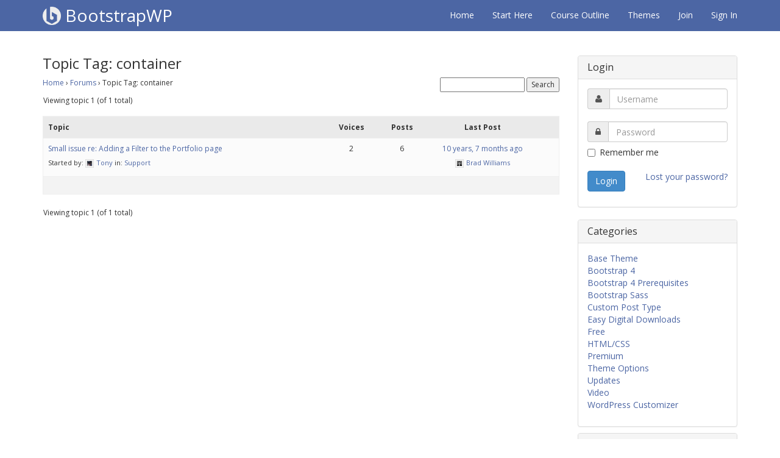

--- FILE ---
content_type: text/html; charset=UTF-8
request_url: https://bootstrapwp.com/topic-tag/container/
body_size: 12209
content:
<!DOCTYPE html>
<html lang="en-US">
<head>
<meta charset="UTF-8">
<meta name="viewport" content="width=device-width, initial-scale=1">
<title>container Archives - BootstrapWP</title>
<link rel="profile" href="https://gmpg.org/xfn/11">
<link rel="pingback" href="https://bootstrapwp.com/xmlrpc.php">

<meta name='robots' content='index, follow, max-image-preview:large, max-snippet:-1, max-video-preview:-1' />
<meta name="dlm-version" content="4.7.78">
	<!-- This site is optimized with the Yoast SEO plugin v20.4 - https://yoast.com/wordpress/plugins/seo/ -->
	<link rel="canonical" href="https://bootstrapwp.com/topic-tag/container/" />
	<meta property="og:locale" content="en_US" />
	<meta property="og:type" content="article" />
	<meta property="og:title" content="container Archives - BootstrapWP" />
	<meta property="og:url" content="https://bootstrapwp.com/topic-tag/container/" />
	<meta property="og:site_name" content="BootstrapWP" />
	<meta property="og:image" content="https://bootstrapwp.com/wp-content/uploads/2014/10/bootstrap-wordpress.jpg" />
	<meta property="og:image:width" content="1200" />
	<meta property="og:image:height" content="630" />
	<meta property="og:image:type" content="image/jpeg" />
	<meta name="twitter:card" content="summary_large_image" />
	<meta name="twitter:site" content="@BragInteractive" />
	<script type="application/ld+json" class="yoast-schema-graph">{"@context":"https://schema.org","@graph":[{"@type":"CollectionPage","@id":"https://bootstrapwp.com/topic-tag/container/","url":"https://bootstrapwp.com/topic-tag/container/","name":"container Archives - BootstrapWP","isPartOf":{"@id":"https://bootstrapwp.com/#website"},"breadcrumb":{"@id":"https://bootstrapwp.com/topic-tag/container/#breadcrumb"},"inLanguage":"en-US"},{"@type":"BreadcrumbList","@id":"https://bootstrapwp.com/topic-tag/container/#breadcrumb","itemListElement":[{"@type":"ListItem","position":1,"name":"Home","item":"https://bootstrapwp.com/"},{"@type":"ListItem","position":2,"name":"container"}]},{"@type":"WebSite","@id":"https://bootstrapwp.com/#website","url":"https://bootstrapwp.com/","name":"BootstrapWP","description":"","potentialAction":[{"@type":"SearchAction","target":{"@type":"EntryPoint","urlTemplate":"https://bootstrapwp.com/?s={search_term_string}"},"query-input":"required name=search_term_string"}],"inLanguage":"en-US"}]}</script>
	<!-- / Yoast SEO plugin. -->


<link rel='dns-prefetch' href='//js.stripe.com' />
<link rel="alternate" type="application/rss+xml" title="BootstrapWP &raquo; Feed" href="https://bootstrapwp.com/feed/" />
<link rel="alternate" type="application/rss+xml" title="BootstrapWP &raquo; Comments Feed" href="https://bootstrapwp.com/comments/feed/" />
<link rel="alternate" type="application/rss+xml" title="BootstrapWP &raquo; container Topic Tag Feed" href="https://bootstrapwp.com/topic-tag/container/feed/" />
<style id='wp-img-auto-sizes-contain-inline-css' type='text/css'>
img:is([sizes=auto i],[sizes^="auto," i]){contain-intrinsic-size:3000px 1500px}
/*# sourceURL=wp-img-auto-sizes-contain-inline-css */
</style>
<link rel='stylesheet' id='crayon-css' href='https://bootstrapwp.com/wp-content/plugins/crayon-syntax-highlighter/css/min/crayon.min.css?ver=_2.7.2_beta' type='text/css' media='all' />
<style id='wp-emoji-styles-inline-css' type='text/css'>

	img.wp-smiley, img.emoji {
		display: inline !important;
		border: none !important;
		box-shadow: none !important;
		height: 1em !important;
		width: 1em !important;
		margin: 0 0.07em !important;
		vertical-align: -0.1em !important;
		background: none !important;
		padding: 0 !important;
	}
/*# sourceURL=wp-emoji-styles-inline-css */
</style>
<style id='wp-block-library-inline-css' type='text/css'>
:root{--wp-block-synced-color:#7a00df;--wp-block-synced-color--rgb:122,0,223;--wp-bound-block-color:var(--wp-block-synced-color);--wp-editor-canvas-background:#ddd;--wp-admin-theme-color:#007cba;--wp-admin-theme-color--rgb:0,124,186;--wp-admin-theme-color-darker-10:#006ba1;--wp-admin-theme-color-darker-10--rgb:0,107,160.5;--wp-admin-theme-color-darker-20:#005a87;--wp-admin-theme-color-darker-20--rgb:0,90,135;--wp-admin-border-width-focus:2px}@media (min-resolution:192dpi){:root{--wp-admin-border-width-focus:1.5px}}.wp-element-button{cursor:pointer}:root .has-very-light-gray-background-color{background-color:#eee}:root .has-very-dark-gray-background-color{background-color:#313131}:root .has-very-light-gray-color{color:#eee}:root .has-very-dark-gray-color{color:#313131}:root .has-vivid-green-cyan-to-vivid-cyan-blue-gradient-background{background:linear-gradient(135deg,#00d084,#0693e3)}:root .has-purple-crush-gradient-background{background:linear-gradient(135deg,#34e2e4,#4721fb 50%,#ab1dfe)}:root .has-hazy-dawn-gradient-background{background:linear-gradient(135deg,#faaca8,#dad0ec)}:root .has-subdued-olive-gradient-background{background:linear-gradient(135deg,#fafae1,#67a671)}:root .has-atomic-cream-gradient-background{background:linear-gradient(135deg,#fdd79a,#004a59)}:root .has-nightshade-gradient-background{background:linear-gradient(135deg,#330968,#31cdcf)}:root .has-midnight-gradient-background{background:linear-gradient(135deg,#020381,#2874fc)}:root{--wp--preset--font-size--normal:16px;--wp--preset--font-size--huge:42px}.has-regular-font-size{font-size:1em}.has-larger-font-size{font-size:2.625em}.has-normal-font-size{font-size:var(--wp--preset--font-size--normal)}.has-huge-font-size{font-size:var(--wp--preset--font-size--huge)}.has-text-align-center{text-align:center}.has-text-align-left{text-align:left}.has-text-align-right{text-align:right}.has-fit-text{white-space:nowrap!important}#end-resizable-editor-section{display:none}.aligncenter{clear:both}.items-justified-left{justify-content:flex-start}.items-justified-center{justify-content:center}.items-justified-right{justify-content:flex-end}.items-justified-space-between{justify-content:space-between}.screen-reader-text{border:0;clip-path:inset(50%);height:1px;margin:-1px;overflow:hidden;padding:0;position:absolute;width:1px;word-wrap:normal!important}.screen-reader-text:focus{background-color:#ddd;clip-path:none;color:#444;display:block;font-size:1em;height:auto;left:5px;line-height:normal;padding:15px 23px 14px;text-decoration:none;top:5px;width:auto;z-index:100000}html :where(.has-border-color){border-style:solid}html :where([style*=border-top-color]){border-top-style:solid}html :where([style*=border-right-color]){border-right-style:solid}html :where([style*=border-bottom-color]){border-bottom-style:solid}html :where([style*=border-left-color]){border-left-style:solid}html :where([style*=border-width]){border-style:solid}html :where([style*=border-top-width]){border-top-style:solid}html :where([style*=border-right-width]){border-right-style:solid}html :where([style*=border-bottom-width]){border-bottom-style:solid}html :where([style*=border-left-width]){border-left-style:solid}html :where(img[class*=wp-image-]){height:auto;max-width:100%}:where(figure){margin:0 0 1em}html :where(.is-position-sticky){--wp-admin--admin-bar--position-offset:var(--wp-admin--admin-bar--height,0px)}@media screen and (max-width:600px){html :where(.is-position-sticky){--wp-admin--admin-bar--position-offset:0px}}

/*# sourceURL=wp-block-library-inline-css */
</style><style id='global-styles-inline-css' type='text/css'>
:root{--wp--preset--aspect-ratio--square: 1;--wp--preset--aspect-ratio--4-3: 4/3;--wp--preset--aspect-ratio--3-4: 3/4;--wp--preset--aspect-ratio--3-2: 3/2;--wp--preset--aspect-ratio--2-3: 2/3;--wp--preset--aspect-ratio--16-9: 16/9;--wp--preset--aspect-ratio--9-16: 9/16;--wp--preset--color--black: #000000;--wp--preset--color--cyan-bluish-gray: #abb8c3;--wp--preset--color--white: #ffffff;--wp--preset--color--pale-pink: #f78da7;--wp--preset--color--vivid-red: #cf2e2e;--wp--preset--color--luminous-vivid-orange: #ff6900;--wp--preset--color--luminous-vivid-amber: #fcb900;--wp--preset--color--light-green-cyan: #7bdcb5;--wp--preset--color--vivid-green-cyan: #00d084;--wp--preset--color--pale-cyan-blue: #8ed1fc;--wp--preset--color--vivid-cyan-blue: #0693e3;--wp--preset--color--vivid-purple: #9b51e0;--wp--preset--gradient--vivid-cyan-blue-to-vivid-purple: linear-gradient(135deg,rgb(6,147,227) 0%,rgb(155,81,224) 100%);--wp--preset--gradient--light-green-cyan-to-vivid-green-cyan: linear-gradient(135deg,rgb(122,220,180) 0%,rgb(0,208,130) 100%);--wp--preset--gradient--luminous-vivid-amber-to-luminous-vivid-orange: linear-gradient(135deg,rgb(252,185,0) 0%,rgb(255,105,0) 100%);--wp--preset--gradient--luminous-vivid-orange-to-vivid-red: linear-gradient(135deg,rgb(255,105,0) 0%,rgb(207,46,46) 100%);--wp--preset--gradient--very-light-gray-to-cyan-bluish-gray: linear-gradient(135deg,rgb(238,238,238) 0%,rgb(169,184,195) 100%);--wp--preset--gradient--cool-to-warm-spectrum: linear-gradient(135deg,rgb(74,234,220) 0%,rgb(151,120,209) 20%,rgb(207,42,186) 40%,rgb(238,44,130) 60%,rgb(251,105,98) 80%,rgb(254,248,76) 100%);--wp--preset--gradient--blush-light-purple: linear-gradient(135deg,rgb(255,206,236) 0%,rgb(152,150,240) 100%);--wp--preset--gradient--blush-bordeaux: linear-gradient(135deg,rgb(254,205,165) 0%,rgb(254,45,45) 50%,rgb(107,0,62) 100%);--wp--preset--gradient--luminous-dusk: linear-gradient(135deg,rgb(255,203,112) 0%,rgb(199,81,192) 50%,rgb(65,88,208) 100%);--wp--preset--gradient--pale-ocean: linear-gradient(135deg,rgb(255,245,203) 0%,rgb(182,227,212) 50%,rgb(51,167,181) 100%);--wp--preset--gradient--electric-grass: linear-gradient(135deg,rgb(202,248,128) 0%,rgb(113,206,126) 100%);--wp--preset--gradient--midnight: linear-gradient(135deg,rgb(2,3,129) 0%,rgb(40,116,252) 100%);--wp--preset--font-size--small: 13px;--wp--preset--font-size--medium: 20px;--wp--preset--font-size--large: 36px;--wp--preset--font-size--x-large: 42px;--wp--preset--spacing--20: 0.44rem;--wp--preset--spacing--30: 0.67rem;--wp--preset--spacing--40: 1rem;--wp--preset--spacing--50: 1.5rem;--wp--preset--spacing--60: 2.25rem;--wp--preset--spacing--70: 3.38rem;--wp--preset--spacing--80: 5.06rem;--wp--preset--shadow--natural: 6px 6px 9px rgba(0, 0, 0, 0.2);--wp--preset--shadow--deep: 12px 12px 50px rgba(0, 0, 0, 0.4);--wp--preset--shadow--sharp: 6px 6px 0px rgba(0, 0, 0, 0.2);--wp--preset--shadow--outlined: 6px 6px 0px -3px rgb(255, 255, 255), 6px 6px rgb(0, 0, 0);--wp--preset--shadow--crisp: 6px 6px 0px rgb(0, 0, 0);}:where(.is-layout-flex){gap: 0.5em;}:where(.is-layout-grid){gap: 0.5em;}body .is-layout-flex{display: flex;}.is-layout-flex{flex-wrap: wrap;align-items: center;}.is-layout-flex > :is(*, div){margin: 0;}body .is-layout-grid{display: grid;}.is-layout-grid > :is(*, div){margin: 0;}:where(.wp-block-columns.is-layout-flex){gap: 2em;}:where(.wp-block-columns.is-layout-grid){gap: 2em;}:where(.wp-block-post-template.is-layout-flex){gap: 1.25em;}:where(.wp-block-post-template.is-layout-grid){gap: 1.25em;}.has-black-color{color: var(--wp--preset--color--black) !important;}.has-cyan-bluish-gray-color{color: var(--wp--preset--color--cyan-bluish-gray) !important;}.has-white-color{color: var(--wp--preset--color--white) !important;}.has-pale-pink-color{color: var(--wp--preset--color--pale-pink) !important;}.has-vivid-red-color{color: var(--wp--preset--color--vivid-red) !important;}.has-luminous-vivid-orange-color{color: var(--wp--preset--color--luminous-vivid-orange) !important;}.has-luminous-vivid-amber-color{color: var(--wp--preset--color--luminous-vivid-amber) !important;}.has-light-green-cyan-color{color: var(--wp--preset--color--light-green-cyan) !important;}.has-vivid-green-cyan-color{color: var(--wp--preset--color--vivid-green-cyan) !important;}.has-pale-cyan-blue-color{color: var(--wp--preset--color--pale-cyan-blue) !important;}.has-vivid-cyan-blue-color{color: var(--wp--preset--color--vivid-cyan-blue) !important;}.has-vivid-purple-color{color: var(--wp--preset--color--vivid-purple) !important;}.has-black-background-color{background-color: var(--wp--preset--color--black) !important;}.has-cyan-bluish-gray-background-color{background-color: var(--wp--preset--color--cyan-bluish-gray) !important;}.has-white-background-color{background-color: var(--wp--preset--color--white) !important;}.has-pale-pink-background-color{background-color: var(--wp--preset--color--pale-pink) !important;}.has-vivid-red-background-color{background-color: var(--wp--preset--color--vivid-red) !important;}.has-luminous-vivid-orange-background-color{background-color: var(--wp--preset--color--luminous-vivid-orange) !important;}.has-luminous-vivid-amber-background-color{background-color: var(--wp--preset--color--luminous-vivid-amber) !important;}.has-light-green-cyan-background-color{background-color: var(--wp--preset--color--light-green-cyan) !important;}.has-vivid-green-cyan-background-color{background-color: var(--wp--preset--color--vivid-green-cyan) !important;}.has-pale-cyan-blue-background-color{background-color: var(--wp--preset--color--pale-cyan-blue) !important;}.has-vivid-cyan-blue-background-color{background-color: var(--wp--preset--color--vivid-cyan-blue) !important;}.has-vivid-purple-background-color{background-color: var(--wp--preset--color--vivid-purple) !important;}.has-black-border-color{border-color: var(--wp--preset--color--black) !important;}.has-cyan-bluish-gray-border-color{border-color: var(--wp--preset--color--cyan-bluish-gray) !important;}.has-white-border-color{border-color: var(--wp--preset--color--white) !important;}.has-pale-pink-border-color{border-color: var(--wp--preset--color--pale-pink) !important;}.has-vivid-red-border-color{border-color: var(--wp--preset--color--vivid-red) !important;}.has-luminous-vivid-orange-border-color{border-color: var(--wp--preset--color--luminous-vivid-orange) !important;}.has-luminous-vivid-amber-border-color{border-color: var(--wp--preset--color--luminous-vivid-amber) !important;}.has-light-green-cyan-border-color{border-color: var(--wp--preset--color--light-green-cyan) !important;}.has-vivid-green-cyan-border-color{border-color: var(--wp--preset--color--vivid-green-cyan) !important;}.has-pale-cyan-blue-border-color{border-color: var(--wp--preset--color--pale-cyan-blue) !important;}.has-vivid-cyan-blue-border-color{border-color: var(--wp--preset--color--vivid-cyan-blue) !important;}.has-vivid-purple-border-color{border-color: var(--wp--preset--color--vivid-purple) !important;}.has-vivid-cyan-blue-to-vivid-purple-gradient-background{background: var(--wp--preset--gradient--vivid-cyan-blue-to-vivid-purple) !important;}.has-light-green-cyan-to-vivid-green-cyan-gradient-background{background: var(--wp--preset--gradient--light-green-cyan-to-vivid-green-cyan) !important;}.has-luminous-vivid-amber-to-luminous-vivid-orange-gradient-background{background: var(--wp--preset--gradient--luminous-vivid-amber-to-luminous-vivid-orange) !important;}.has-luminous-vivid-orange-to-vivid-red-gradient-background{background: var(--wp--preset--gradient--luminous-vivid-orange-to-vivid-red) !important;}.has-very-light-gray-to-cyan-bluish-gray-gradient-background{background: var(--wp--preset--gradient--very-light-gray-to-cyan-bluish-gray) !important;}.has-cool-to-warm-spectrum-gradient-background{background: var(--wp--preset--gradient--cool-to-warm-spectrum) !important;}.has-blush-light-purple-gradient-background{background: var(--wp--preset--gradient--blush-light-purple) !important;}.has-blush-bordeaux-gradient-background{background: var(--wp--preset--gradient--blush-bordeaux) !important;}.has-luminous-dusk-gradient-background{background: var(--wp--preset--gradient--luminous-dusk) !important;}.has-pale-ocean-gradient-background{background: var(--wp--preset--gradient--pale-ocean) !important;}.has-electric-grass-gradient-background{background: var(--wp--preset--gradient--electric-grass) !important;}.has-midnight-gradient-background{background: var(--wp--preset--gradient--midnight) !important;}.has-small-font-size{font-size: var(--wp--preset--font-size--small) !important;}.has-medium-font-size{font-size: var(--wp--preset--font-size--medium) !important;}.has-large-font-size{font-size: var(--wp--preset--font-size--large) !important;}.has-x-large-font-size{font-size: var(--wp--preset--font-size--x-large) !important;}
/*# sourceURL=global-styles-inline-css */
</style>

<style id='classic-theme-styles-inline-css' type='text/css'>
/*! This file is auto-generated */
.wp-block-button__link{color:#fff;background-color:#32373c;border-radius:9999px;box-shadow:none;text-decoration:none;padding:calc(.667em + 2px) calc(1.333em + 2px);font-size:1.125em}.wp-block-file__button{background:#32373c;color:#fff;text-decoration:none}
/*# sourceURL=/wp-includes/css/classic-themes.min.css */
</style>
<link rel='stylesheet' id='bbp-default-css' href='https://bootstrapwp.com/wp-content/plugins/bbpress/templates/default/css/bbpress.min.css?ver=2.6.9' type='text/css' media='all' />
<link rel='stylesheet' id='affwp-forms-css' href='https://bootstrapwp.com/wp-content/plugins/affiliate-wp/assets/css/forms.min.css?ver=2.12.2' type='text/css' media='all' />
<link rel='stylesheet' id='dashicons-css' href='https://bootstrapwp.com/wp-includes/css/dashicons.min.css?ver=6.9' type='text/css' media='all' />
<link rel='stylesheet' id='edd-styles-css' href='https://bootstrapwp.com/wp-content/plugins/easy-digital-downloads/assets/css/edd.min.css?ver=3.1.1.4.2' type='text/css' media='all' />
<style id='edd-styles-inline-css' type='text/css'>
body{--edd-blocks-light-grey:#eee;}
/*# sourceURL=edd-styles-inline-css */
</style>
<link rel='stylesheet' id='bootstrap-styles-css' href='https://bootstrapwp.com/wp-content/themes/bootstrapwp/css/bootstrap.min.css?ver=3.1.1' type='text/css' media='all' />
<link rel='stylesheet' id='fa-styles-css' href='https://bootstrapwp.com/wp-content/themes/bootstrapwp/css/font-awesome.min.css?ver=4.2.0' type='text/css' media='all' />
<link rel='stylesheet' id='bootstrapwp-style-css' href='https://bootstrapwp.com/wp-content/themes/bootstrapwp/style.css?ver=6.9' type='text/css' media='all' />
<script type="text/javascript" src="https://bootstrapwp.com/wp-includes/js/jquery/jquery.min.js?ver=3.7.1" id="jquery-core-js"></script>
<script type="text/javascript" src="https://bootstrapwp.com/wp-includes/js/jquery/jquery-migrate.min.js?ver=3.4.1" id="jquery-migrate-js"></script>
<script type="text/javascript" id="crayon_js-js-extra">
/* <![CDATA[ */
var CrayonSyntaxSettings = {"version":"_2.7.2_beta","is_admin":"0","ajaxurl":"https://bootstrapwp.com/wp-admin/admin-ajax.php","prefix":"crayon-","setting":"crayon-setting","selected":"crayon-setting-selected","changed":"crayon-setting-changed","special":"crayon-setting-special","orig_value":"data-orig-value","debug":""};
var CrayonSyntaxStrings = {"copy":"Press %s to Copy, %s to Paste","minimize":"Click To Expand Code"};
//# sourceURL=crayon_js-js-extra
/* ]]> */
</script>
<script type="text/javascript" src="https://bootstrapwp.com/wp-content/plugins/crayon-syntax-highlighter/js/min/crayon.min.js?ver=_2.7.2_beta" id="crayon_js-js"></script>
<script type="text/javascript" id="jquery-cookie-js-extra">
/* <![CDATA[ */
var affwp_scripts = {"ajaxurl":"https://bootstrapwp.com/wp-admin/admin-ajax.php"};
//# sourceURL=jquery-cookie-js-extra
/* ]]> */
</script>
<script type="text/javascript" src="https://bootstrapwp.com/wp-content/plugins/affiliate-wp/assets/js/jquery.cookie.min.js?ver=1.4.0" id="jquery-cookie-js"></script>
<script type="text/javascript" id="affwp-tracking-js-extra">
/* <![CDATA[ */
var affwp_debug_vars = {"integrations":{"rcp":"Restrict Content Pro"},"version":"2.12.2","currency":"USD","ref_cookie":"affwp_ref","visit_cookie":"affwp_ref_visit_id","campaign_cookie":"affwp_campaign"};
//# sourceURL=affwp-tracking-js-extra
/* ]]> */
</script>
<script type="text/javascript" src="https://bootstrapwp.com/wp-content/plugins/affiliate-wp/assets/js/tracking.min.js?ver=2.12.2" id="affwp-tracking-js"></script>
<script type="text/javascript" id="edduh-tracking-js-extra">
/* <![CDATA[ */
var edduh = {"ajaxUrl":"https://bootstrapwp.com/wp-admin/admin-ajax.php","currentUrl":"https://bootstrapwp.com/topic-tag/container/"};
//# sourceURL=edduh-tracking-js-extra
/* ]]> */
</script>
<script type="text/javascript" src="https://bootstrapwp.com/wp-content/plugins/edd-user-history/assets/js/tracking.js?ver=1.2.0" id="edduh-tracking-js"></script>
<script type="text/javascript" src="https://js.stripe.com/v3/?ver=3" id="stripe-js-v3-js"></script>
<script type="text/javascript" id="rcp-stripe-js-extra">
/* <![CDATA[ */
var rcpStripe = {"keys":{"publishable":"pk_live_X2gZ2qlku3cwO1VPK6WTXdM8"},"errors":{"api_key_expired":"Payment gateway connection error.","card_declined":"The card has been declined.","email_invalid":"Invalid email address. Please enter a valid email address and try again.","expired_card":"This card has expired. Please try again with a different payment method.","incorrect_address":"The supplied billing address is incorrect. Please check the card's address or try again with a different card.","incorrect_cvc":"The card's security code is incorrect. Please check the security code or try again with a different card.","incorrect_number":"The card number is incorrect. Please check the card number or try again with a different card.","invalid_number":"The card number is incorrect. Please check the card number or try again with a different card.","incorrect_zip":"The card's postal code is incorrect. Please check the postal code or try again with a different card.","postal_code_invalid":"The card's postal code is incorrect. Please check the postal code or try again with a different card.","invalid_cvc":"The card's security code is invalid. Please check the security code or try again with a different card.","invalid_expiry_month":"The card's expiration month is incorrect.","invalid_expiry_year":"The card's expiration year is incorrect.","payment_intent_authentication_failure":"Authentication failure.","payment_intent_incompatible_payment_method":"This payment method is invalid.","payment_intent_payment_attempt_failed":"Payment attempt failed.","setup_intent_authentication_failure":"Setup attempt failed."},"formatting":{"currencyMultiplier":100},"elementsConfig":null};
//# sourceURL=rcp-stripe-js-extra
/* ]]> */
</script>
<script type="text/javascript" src="https://bootstrapwp.com/wp-content/plugins/restrict-content-pro/core/includes/gateways/stripe/js/stripe.min.js?ver=3.5.27" id="rcp-stripe-js"></script>
<script type="text/javascript" src="https://bootstrapwp.com/wp-content/plugins/restrict-content-pro/core/includes/gateways/stripe/js/register.min.js?ver=3.5.27" id="rcp-stripe-register-js"></script>
<link rel="https://api.w.org/" href="https://bootstrapwp.com/wp-json/" /><link rel="EditURI" type="application/rsd+xml" title="RSD" href="https://bootstrapwp.com/xmlrpc.php?rsd" />
<meta name="generator" content="WordPress 6.9" />
		<script type="text/javascript">
		var AFFWP = AFFWP || {};
		AFFWP.referral_var = 'ref';
		AFFWP.expiration = 1;
		AFFWP.debug = 0;


		AFFWP.referral_credit_last = 0;
		</script>
<meta name="generator" content="Easy Digital Downloads v3.1.1.4.2" />
<!-- Google Fonts --><link href='//fonts.googleapis.com/css?family=Open+Sans:300italic,400italic,600italic,700italic,800italic,400,300,600,700,800' rel='stylesheet' type='text/css'>
	<!-- Facebook Pixel Code -->
	<script>
	  !function(f,b,e,v,n,t,s)
	  {if(f.fbq)return;n=f.fbq=function(){n.callMethod?
	  n.callMethod.apply(n,arguments):n.queue.push(arguments)};
	  if(!f._fbq)f._fbq=n;n.push=n;n.loaded=!0;n.version='2.0';
	  n.queue=[];t=b.createElement(e);t.async=!0;
	  t.src=v;s=b.getElementsByTagName(e)[0];
	  s.parentNode.insertBefore(t,s)}(window, document,'script',
	  'https://connect.facebook.net/en_US/fbevents.js');
	  fbq('init', '1571853329548695');
	  fbq('track', 'PageView');
	</script>
	<noscript><img height="1" width="1" style="display:none"
	  src="https://www.facebook.com/tr?id=1571853329548695&ev=PageView&noscript=1"
	/></noscript>
	<!-- End Facebook Pixel Code -->


   <!-- Hotjar Tracking Code for https://bootstrapwp.com -->
<script>
    (function(h,o,t,j,a,r){
        h.hj=h.hj||function(){(h.hj.q=h.hj.q||[]).push(arguments)};
        h._hjSettings={hjid:717500,hjsv:6};
        a=o.getElementsByTagName('head')[0];
        r=o.createElement('script');r.async=1;
        r.src=t+h._hjSettings.hjid+j+h._hjSettings.hjsv;
        a.appendChild(r);
    })(window,document,'https://static.hotjar.com/c/hotjar-','.js?sv=');
</script>



<script>
  (function(i,s,o,g,r,a,m){i['GoogleAnalyticsObject']=r;i[r]=i[r]||function(){
  (i[r].q=i[r].q||[]).push(arguments)},i[r].l=1*new Date();a=s.createElement(o),
  m=s.getElementsByTagName(o)[0];a.async=1;a.src=g;m.parentNode.insertBefore(a,m)
  })(window,document,'script','//www.google-analytics.com/analytics.js','ga');

  ga('create', 'UA-52079046-1', 'bootstrapwp.com');
  ga('send', 'pageview');

</script>


</head>

<body class="topic-tag topic-tag-container topic-tag-256 bbpress no-js archive tax-topic-tag term-container term-256 wp-theme-bootstrapwp edd-js-none">
<div id="page" class="hfeed site">

	<header id="masthead" role="banner">

	<nav role="navigation">
		<div class="navbar navbar-static-top navbar-default navbar-inverse">
			<div class="container">
				<!-- .navbar-toggle is used as the toggle for collapsed navbar content -->
				<div class="navbar-header">
					<button type="button" class="navbar-toggle" data-toggle="collapse" data-target=".navbar-responsive-collapse">
						<span class="icon-bar"></span>
						<span class="icon-bar"></span>
						<span class="icon-bar"></span>
					</button>

					<a class="navbar-brand" href="https://bootstrapwp.com/" title="BootstrapWP" rel="homepage">
						<img title="BootstrapWP" alt="BootstrapWP" src="https://bootstrapwp.com/wp-content/themes/bootstrapwp/images/icon.png">
						BootstrapWP					</a>
				</div>

				<div class="navbar-collapse collapse navbar-responsive-collapse">
					<ul id="menu-menu-1" class="nav navbar-nav navbar-right"><li id="menu-item-4" class="menu-item menu-item-type-custom menu-item-object-custom menu-item-home menu-item-4"><a href="https://bootstrapwp.com/">Home</a></li>
<li id="menu-item-6467" class="menu-item menu-item-type-post_type menu-item-object-page menu-item-6467"><a href="https://bootstrapwp.com/start-here/">Start Here</a></li>
<li id="menu-item-329" class="menu-item menu-item-type-post_type menu-item-object-page menu-item-329"><a href="https://bootstrapwp.com/course-outline/">Course Outline</a></li>
<li id="menu-item-6468" class="menu-item menu-item-type-custom menu-item-object-custom menu-item-6468"><a href="/themes">Themes</a></li>
<li id="menu-item-1995" class="menu-item menu-item-type-post_type menu-item-object-page menu-item-1995"><a href="https://bootstrapwp.com/pricing/">Join</a></li>
<li id="menu-item-535" class="menu-item menu-item-type-post_type menu-item-object-page menu-item-535"><a href="https://bootstrapwp.com/login/">Sign In</a></li>
</ul>
				</div>
			</div>
		</div>           
	</nav>

	</header><!-- #masthead -->

	<div id="content">

<div class="container">
	<div class="row">
		<div id="primary" class="col-lg-9 col-md-9">
			<main id="main" class="site-main" role="main">

				
				
<article id="post-0" class="post-0  type- status-publish hentry">
	<header class="entry-header">
		<h1 class="entry-title">Topic Tag: container</h1>	</header><!-- .entry-header -->

	<div class="entry-content">
		
		
<div id="bbpress-forums" class="bbpress-wrapper">

	
		<div class="bbp-search-form">

			
	<div class="bbp-search-form">
		<form role="search" method="get" id="bbp-search-form">
			<div>
				<label class="screen-reader-text hidden" for="bbp_search">Search for:</label>
				<input type="hidden" name="action" value="bbp-search-request" />
				<input type="text" value="" name="bbp_search" id="bbp_search" />
				<input class="button" type="submit" id="bbp_search_submit" value="Search" />
			</div>
		</form>
	</div>


		</div>

	
	<div class="bbp-breadcrumb"><p><a href="https://bootstrapwp.com" class="bbp-breadcrumb-home">Home</a> <span class="bbp-breadcrumb-sep">&rsaquo;</span> <a href="https://bootstrapwp.com/forums/" class="bbp-breadcrumb-root">Forums</a> <span class="bbp-breadcrumb-sep">&rsaquo;</span> <span class="bbp-breadcrumb-current">Topic Tag: container</span></p></div>
	
	
		
	
	
	
	
		
<div class="bbp-pagination">
	<div class="bbp-pagination-count">Viewing topic 1 (of 1 total)</div>
	<div class="bbp-pagination-links"></div>
</div>


		
<ul id="bbp-forum-0" class="bbp-topics">
	<li class="bbp-header">
		<ul class="forum-titles">
			<li class="bbp-topic-title">Topic</li>
			<li class="bbp-topic-voice-count">Voices</li>
			<li class="bbp-topic-reply-count">Posts</li>
			<li class="bbp-topic-freshness">Last Post</li>
		</ul>
	</li>

	<li class="bbp-body">

		
			
<ul id="bbp-topic-1456" class="loop-item-0 user-id-422 bbp-parent-forum-399 odd  post-1456 topic type-topic status-publish hentry topic-tag-bootstrap topic-tag-container topic-tag-scroll-bar topic-tag-styling">
	<li class="bbp-topic-title">

		
		
		<a class="bbp-topic-permalink" href="https://bootstrapwp.com/topic/small-issue-re-adding-a-filter-to-the-portfolio-page/">Small issue re: Adding a Filter to the Portfolio page</a>

		
		
		
		<p class="bbp-topic-meta">

			
			<span class="bbp-topic-started-by">Started by: <a href="https://bootstrapwp.com/users/tonybott/" title="View Tony&#039;s profile" class="bbp-author-link"><span  class="bbp-author-avatar"><img alt='' src='https://bootstrapwp.com/wp-content/uploads/2015/05/Tony_avatar-14x14.jpg' srcset='https://bootstrapwp.com/wp-content/uploads/2015/05/Tony_avatar-28x28.jpg 2x' class='avatar avatar-14 photo' height='14' width='14' loading='lazy' decoding='async'/></span><span  class="bbp-author-name">Tony</span></a></span>

			
			
				
				<span class="bbp-topic-started-in">in: <a href="https://bootstrapwp.com/forum/support/">Support</a></span>
				
			
		</p>

		
		
	</li>

	<li class="bbp-topic-voice-count">2</li>

	<li class="bbp-topic-reply-count">6</li>

	<li class="bbp-topic-freshness">

		
		<a href="https://bootstrapwp.com/topic/small-issue-re-adding-a-filter-to-the-portfolio-page/#post-1472" title="Reply To: Small issue re: Adding a Filter to the Portfolio page">10 years, 7 months ago</a>
		
		<p class="bbp-topic-meta">

			
			<span class="bbp-topic-freshness-author"><a href="https://bootstrapwp.com/users/admin/" title="View Brad Williams&#039;s profile" class="bbp-author-link"><span  class="bbp-author-avatar"><img alt='' src='https://bootstrapwp.com/wp-content/uploads/2014/09/Brad-Williams_avatar-14x14.jpg' srcset='https://bootstrapwp.com/wp-content/uploads/2014/09/Brad-Williams_avatar-28x28.jpg 2x' class='avatar avatar-14 photo' height='14' width='14' loading='lazy' decoding='async'/></span><span  class="bbp-author-name">Brad Williams</span></a></span>

			
		</p>
	</li>
</ul><!-- #bbp-topic-1456 -->

		
	</li>

	<li class="bbp-footer">
		<div class="tr">
			<p>
				<span class="td colspan4">&nbsp;</span>
			</p>
		</div><!-- .tr -->
	</li>
</ul><!-- #bbp-forum-0 -->


		
<div class="bbp-pagination">
	<div class="bbp-pagination-count">Viewing topic 1 (of 1 total)</div>
	<div class="bbp-pagination-links"></div>
</div>


	
	
</div>
			</div><!-- .entry-content -->
	<footer class="entry-footer">
			</footer><!-- .entry-footer -->
</article><!-- #post-## -->

				
			
		</main><!-- #main -->
	</div><!-- #primary -->

	<div id="secondary" class="widget-area col-lg-3 col-md-3" role="complementary">

		<div class="panel panel-default">
			<div class="panel-heading">
				<h3 class="panel-title">Login</h3>
			</div>
			<div class="panel-body">

					
									<form id="rcp_login_form" class="form-horizontal" role="form" class="rcp_form" method="POST" action="https://bootstrapwp.com/topic-tag/container/">
						<fieldset class="rcp_login_data">
							<div class="input-group margin-bottom">
								<span class="input-group-addon"><i class="fa fa-user"></i></span>
								<input name="rcp_user_login" id="rcp_user_login" class="required form-control" type="text" placeholder="Username"/>
							</div>
							<div class="input-group">
								<span class="input-group-addon"><i class="fa fa-lock"></i></span>
								<input name="rcp_user_pass" id="rcp_user_pass" class="required form-control" type="password" placeholder="Password"/>
							</div>
							 <div class="input-group margin-bottom">
			                  <div class="checkbox">
								<label for="rcp_user_remember">
								<input type="checkbox" name="rcp_user_remember" id="rcp_user_remember" value="1"/> Remember me								</label>
							 </div>
			                </div>

			                <p class="rcp_lost_password pull-right"><a href="https://bootstrapwp.com/wp-login.php?action=lostpassword&#038;redirect_to=https%3A%2F%2Fbootstrapwp.com%2Ftopic-tag%2Fcontainer%2F">Lost your password?</a></p>

							<p>
								<input type="hidden" name="rcp_action" value="login"/>
								<input type="hidden" name="rcp_redirect" value="/course-outline/"/>
								<input type="hidden" name="rcp_login_nonce" value="c6d6556f60"/>
								<input class="btn btn-primary" id="rcp_login_submit" type="submit" value="Login"/>
							</p>
						</fieldset>
					</form>
			
			</div>
		</div>


		<aside id="categories-2" class="widget widget_categories panel panel-default"><div class="panel-heading"><h4 class="widget-title panel-title">Categories</h4></div>
			<ul>
					<li class="cat-item cat-item-64"><a href="https://bootstrapwp.com/category/base-theme/">Base Theme</a>
</li>
	<li class="cat-item cat-item-446"><a href="https://bootstrapwp.com/category/bootstrap-4/">Bootstrap 4</a>
</li>
	<li class="cat-item cat-item-353"><a href="https://bootstrapwp.com/category/bootstrap-4-prerequisites/">Bootstrap 4 Prerequisites</a>
</li>
	<li class="cat-item cat-item-391"><a href="https://bootstrapwp.com/category/bootstrap-sass/">Bootstrap Sass</a>
</li>
	<li class="cat-item cat-item-73"><a href="https://bootstrapwp.com/category/custom-post-type/">Custom Post Type</a>
</li>
	<li class="cat-item cat-item-263"><a href="https://bootstrapwp.com/category/easy-digital-downloads/">Easy Digital Downloads</a>
</li>
	<li class="cat-item cat-item-3"><a href="https://bootstrapwp.com/category/free/">Free</a>
</li>
	<li class="cat-item cat-item-153"><a href="https://bootstrapwp.com/category/html-css/">HTML/CSS</a>
</li>
	<li class="cat-item cat-item-17"><a href="https://bootstrapwp.com/category/premium/">Premium</a>
</li>
	<li class="cat-item cat-item-61"><a href="https://bootstrapwp.com/category/theme-options/">Theme Options</a>
</li>
	<li class="cat-item cat-item-92"><a href="https://bootstrapwp.com/category/updates/">Updates</a>
</li>
	<li class="cat-item cat-item-8"><a href="https://bootstrapwp.com/category/video/">Video</a>
</li>
	<li class="cat-item cat-item-449"><a href="https://bootstrapwp.com/category/wordpress-customizer/">WordPress Customizer</a>
</li>
			</ul>

			</aside>
		
		<div class="panel panel-default">
			<div class="panel-heading">
				<h3 class="panel-title">Stay Updated!</h3>
			</div>
			<div class="panel-body">
				<p>Enter your email for <strong>updates</strong> on new Bootstrap WordPress tutorials.</p>

				<!-- Begin MailChimp Signup Form -->
				<div id="mc_embed_signup">
					<form action="//bootstrapwp.us8.list-manage.com/subscribe/post?u=b0f8fed575c4154971422cfc8&amp;id=0cb727598f" method="post" id="mc-embedded-subscribe-form" name="mc-embedded-subscribe-form" class="validate" target="_blank" novalidate>
						<div class="mc-field-group form-group">
							<div class="input-group">
								<input type="email" value="" name="EMAIL" class="required email form-control" id="mce-EMAIL" placeholder="Email">
								<span class="input-group-btn">
									<input type="submit" value="Subscribe" name="subscribe" id="mc-embedded-subscribe" class="button btn btn-success">
								</span>
							</div>
						</div>
						<div id="mce-responses" class="clear">
							<div class="response" id="mce-error-response" style="display:none"></div>
							<div class="response" id="mce-success-response" style="display:none"></div>
						</div>    <!-- real people should not fill this in and expect good things - do not remove this or risk form bot signups-->
						<div style="position: absolute; left: -5000px;"><input type="text" name="b_b0f8fed575c4154971422cfc8_0cb727598f" tabindex="-1" value=""></div>

					</form>
				</div>
				<!--End mc_embed_signup-->
			</div>
		</div>

		


	</div><!-- #secondary -->
</div> <!-- .row -->
</div> <!-- .container-->

	</div><!-- #content -->

	<footer id="colophon" class="site-footer" role="contentinfo">
		<div class="container">
			<div class="row">
				<div class="col-lg-3 col-md-3 col-sm-6">
					<aside id="text-2" class="widget widget_text"><h4 class="widget-title">BootstrapWP</h4>			<div class="textwidget"><ul>
<li><a href="https://bootstrapwp.com/register/">Join</a></li>
<li><a href="https://bootstrapwp.com/why-bootstrapwp/">Why BootstrapWP?</a></li>
<li><a href="https://bootstrapwp.com/course-outline/">Course Outline</a></li>
<li><a href="https://bootstrapwp.com/themes/">Themes</a></li>
<li><a href="https://bootstrapwp.com/become-affiliate/">Become an Affiliate</a></li>
<li><a href="https://bootstrapwp.com/contact/">Contact</a></li>
</ul></div>
		</aside>				</div>
				<div class="col-lg-3 col-md-3 col-sm-6">
					<aside id="text-4" class="widget widget_text"><h4 class="widget-title">Tutorial Series</h4>			<div class="textwidget"><ul>
<li><a href="https://bootstrapwp.com/creating-bootstrap-wordpress-theme/">Build the Base Theme</a></li>
<li><a href="https://bootstrapwp.com/portfolio-custom-post-type-tutorial/">Custom Post Types</a></li>
<li><a href="https://bootstrapwp.com/wordpress-theme-options-panel-tutorial/">Theme Options Panel</a></li>
<li><a href="https://bootstrapwp.com/html-template-to-wordpress-theme/">HTML to WordPress Theme</a></li>
<li><a href="https://bootstrapwp.com/create-a-wordpress-theme-shop/">Create a Theme Shop</a></li>
<li><a href="https://bootstrapwp.com/bootstrap-4-wordpress-theme-tutorials/">Bootstrap 4 Tutorials</a></li>
<li><a href="https://bootstrapwp.com/wordpress-customizer-tutorials/">WordPress Customizer</a></li>
<li><a href="https://bootstrapwp.com/updating-bootstrap-scripts-within-wordpress/">Updates</a></li>
</ul>

</div>
		</aside>				</div>
				<div class="col-lg-3 col-md-3 col-sm-6">
					<aside id="text-7" class="widget widget_text"><h4 class="widget-title">Bootstrap Themes</h4>			<div class="textwidget"><ul>
<li><a href="http://strappress.com" target="_blank">StrapPress</a></li>
<li><a href="http://gentsthemes.com" target="_blank">GentsThemes</a></li>
<li><a href="http://mvpwp.com" target="_blank">MVPWP</a></li>
<li><a href="http://monthlythemes.com" target="_blank">Monthly Themes</a></li>
</ul></div>
		</aside>				</div>
				<div class="col-lg-3 col-md-3 col-sm-6">
					<aside id="text-3" class="widget widget_text"><h4 class="widget-title">Social</h4>			<div class="textwidget"><ul>
<li><a href="https://twitter.com/braginteractive" target="_blank">Twitter</a></li>
<li><a href="https://facebook.com/braginteractive" target="_blank">Facebook</a></li>
<li><a href="https://plus.google.com/103764054251857589568" rel="publisher">Google+</a></li>
</ul></div>
		</aside>				</div>
			</div>

		<div class="site-info">
			<p>BootstrapWP - Copyright &copy; 2026</p>
		</div><!-- .site-info -->
		</div>
	</footer><!-- #colophon -->

</div><!-- #page -->

<script type="speculationrules">
{"prefetch":[{"source":"document","where":{"and":[{"href_matches":"/*"},{"not":{"href_matches":["/wp-*.php","/wp-admin/*","/wp-content/uploads/*","/wp-content/*","/wp-content/plugins/*","/wp-content/themes/bootstrapwp/*","/*\\?(.+)"]}},{"not":{"selector_matches":"a[rel~=\"nofollow\"]"}},{"not":{"selector_matches":".no-prefetch, .no-prefetch a"}}]},"eagerness":"conservative"}]}
</script>
	<style>.edd-js-none .edd-has-js, .edd-js .edd-no-js, body.edd-js input.edd-no-js { display: none; }</style>
	<script>/* <![CDATA[ */(function(){var c = document.body.classList;c.remove('edd-js-none');c.add('edd-js');})();/* ]]> */</script>
	<script type="text/javascript" src="https://bootstrapwp.com/wp-content/plugins/bbpress/templates/default/js/editor.min.js?ver=2.6.9" id="bbpress-editor-js"></script>
<script type="text/javascript" id="disqus_count-js-extra">
/* <![CDATA[ */
var countVars = {"disqusShortname":"bootstrapwp"};
//# sourceURL=disqus_count-js-extra
/* ]]> */
</script>
<script type="text/javascript" src="https://bootstrapwp.com/wp-content/plugins/disqus-comment-system/public/js/comment_count.js?ver=3.0.22" id="disqus_count-js"></script>
<script type="text/javascript" id="edd-ajax-js-extra">
/* <![CDATA[ */
var edd_scripts = {"ajaxurl":"https://bootstrapwp.com/wp-admin/admin-ajax.php","position_in_cart":"","has_purchase_links":"","already_in_cart_message":"You have already added this item to your cart","empty_cart_message":"Your cart is empty","loading":"Loading","select_option":"Please select an option","is_checkout":"0","default_gateway":"paypal","redirect_to_checkout":"0","checkout_page":"https://bootstrapwp.com/checkout/","permalinks":"1","quantities_enabled":"","taxes_enabled":"0","current_page":"0"};
//# sourceURL=edd-ajax-js-extra
/* ]]> */
</script>
<script type="text/javascript" src="https://bootstrapwp.com/wp-content/plugins/easy-digital-downloads/assets/js/edd-ajax.js?ver=3.1.1.4.2" id="edd-ajax-js"></script>
<script type="text/javascript" id="dlm-xhr-js-extra">
/* <![CDATA[ */
var dlmXHRtranslations = {"error":"An error occurred while trying to download the file. Please try again."};
//# sourceURL=dlm-xhr-js-extra
/* ]]> */
</script>
<script type="text/javascript" id="dlm-xhr-js-before">
/* <![CDATA[ */
const dlmXHR = {"xhr_links":{"class":["download-link","download-button"]},"prevent_duplicates":true,"ajaxUrl":"https:\/\/bootstrapwp.com\/wp-admin\/admin-ajax.php"}; dlmXHRinstance = {}; const dlmXHRGlobalLinks = "https://bootstrapwp.com/download/"; dlmXHRgif = "https://bootstrapwp.com/wp-includes/images/spinner.gif"
//# sourceURL=dlm-xhr-js-before
/* ]]> */
</script>
<script type="text/javascript" src="https://bootstrapwp.com/wp-content/plugins/download-monitor/assets/js/dlm-xhr.min.js?ver=4.7.78" id="dlm-xhr-js"></script>
<script type="text/javascript" src="https://bootstrapwp.com/wp-content/themes/bootstrapwp/js/bootstrap.min.js?ver=3.1.1" id="bootstrap-js"></script>
<script type="text/javascript" src="https://bootstrapwp.com/wp-content/themes/bootstrapwp/js/main.js?ver=6.9" id="main-js"></script>
<script type="text/javascript" src="https://bootstrapwp.com/wp-content/themes/bootstrapwp/js/modernizr.min.js?ver=2.8.3" id="modernizr-js"></script>
<script id="wp-emoji-settings" type="application/json">
{"baseUrl":"https://s.w.org/images/core/emoji/17.0.2/72x72/","ext":".png","svgUrl":"https://s.w.org/images/core/emoji/17.0.2/svg/","svgExt":".svg","source":{"concatemoji":"https://bootstrapwp.com/wp-includes/js/wp-emoji-release.min.js?ver=6.9"}}
</script>
<script type="module">
/* <![CDATA[ */
/*! This file is auto-generated */
const a=JSON.parse(document.getElementById("wp-emoji-settings").textContent),o=(window._wpemojiSettings=a,"wpEmojiSettingsSupports"),s=["flag","emoji"];function i(e){try{var t={supportTests:e,timestamp:(new Date).valueOf()};sessionStorage.setItem(o,JSON.stringify(t))}catch(e){}}function c(e,t,n){e.clearRect(0,0,e.canvas.width,e.canvas.height),e.fillText(t,0,0);t=new Uint32Array(e.getImageData(0,0,e.canvas.width,e.canvas.height).data);e.clearRect(0,0,e.canvas.width,e.canvas.height),e.fillText(n,0,0);const a=new Uint32Array(e.getImageData(0,0,e.canvas.width,e.canvas.height).data);return t.every((e,t)=>e===a[t])}function p(e,t){e.clearRect(0,0,e.canvas.width,e.canvas.height),e.fillText(t,0,0);var n=e.getImageData(16,16,1,1);for(let e=0;e<n.data.length;e++)if(0!==n.data[e])return!1;return!0}function u(e,t,n,a){switch(t){case"flag":return n(e,"\ud83c\udff3\ufe0f\u200d\u26a7\ufe0f","\ud83c\udff3\ufe0f\u200b\u26a7\ufe0f")?!1:!n(e,"\ud83c\udde8\ud83c\uddf6","\ud83c\udde8\u200b\ud83c\uddf6")&&!n(e,"\ud83c\udff4\udb40\udc67\udb40\udc62\udb40\udc65\udb40\udc6e\udb40\udc67\udb40\udc7f","\ud83c\udff4\u200b\udb40\udc67\u200b\udb40\udc62\u200b\udb40\udc65\u200b\udb40\udc6e\u200b\udb40\udc67\u200b\udb40\udc7f");case"emoji":return!a(e,"\ud83e\u1fac8")}return!1}function f(e,t,n,a){let r;const o=(r="undefined"!=typeof WorkerGlobalScope&&self instanceof WorkerGlobalScope?new OffscreenCanvas(300,150):document.createElement("canvas")).getContext("2d",{willReadFrequently:!0}),s=(o.textBaseline="top",o.font="600 32px Arial",{});return e.forEach(e=>{s[e]=t(o,e,n,a)}),s}function r(e){var t=document.createElement("script");t.src=e,t.defer=!0,document.head.appendChild(t)}a.supports={everything:!0,everythingExceptFlag:!0},new Promise(t=>{let n=function(){try{var e=JSON.parse(sessionStorage.getItem(o));if("object"==typeof e&&"number"==typeof e.timestamp&&(new Date).valueOf()<e.timestamp+604800&&"object"==typeof e.supportTests)return e.supportTests}catch(e){}return null}();if(!n){if("undefined"!=typeof Worker&&"undefined"!=typeof OffscreenCanvas&&"undefined"!=typeof URL&&URL.createObjectURL&&"undefined"!=typeof Blob)try{var e="postMessage("+f.toString()+"("+[JSON.stringify(s),u.toString(),c.toString(),p.toString()].join(",")+"));",a=new Blob([e],{type:"text/javascript"});const r=new Worker(URL.createObjectURL(a),{name:"wpTestEmojiSupports"});return void(r.onmessage=e=>{i(n=e.data),r.terminate(),t(n)})}catch(e){}i(n=f(s,u,c,p))}t(n)}).then(e=>{for(const n in e)a.supports[n]=e[n],a.supports.everything=a.supports.everything&&a.supports[n],"flag"!==n&&(a.supports.everythingExceptFlag=a.supports.everythingExceptFlag&&a.supports[n]);var t;a.supports.everythingExceptFlag=a.supports.everythingExceptFlag&&!a.supports.flag,a.supports.everything||((t=a.source||{}).concatemoji?r(t.concatemoji):t.wpemoji&&t.twemoji&&(r(t.twemoji),r(t.wpemoji)))});
//# sourceURL=https://bootstrapwp.com/wp-includes/js/wp-emoji-loader.min.js
/* ]]> */
</script>

<script type="text/javascript">
  (function() {
    window._pa = window._pa || {};
    var pa = document.createElement('script'); pa.type = 'text/javascript'; pa.async = true;
    pa.src = ('https:' == document.location.protocol ? 'https:' : 'http:') + "//tag.perfectaudience.com/serve/545aabc4c7c60878d0000006.js";
    var s = document.getElementsByTagName('script')[0]; s.parentNode.insertBefore(pa, s);
  })();
</script>



<script defer src="https://static.cloudflareinsights.com/beacon.min.js/vcd15cbe7772f49c399c6a5babf22c1241717689176015" integrity="sha512-ZpsOmlRQV6y907TI0dKBHq9Md29nnaEIPlkf84rnaERnq6zvWvPUqr2ft8M1aS28oN72PdrCzSjY4U6VaAw1EQ==" data-cf-beacon='{"version":"2024.11.0","token":"03affa04e471480092245881166656f3","r":1,"server_timing":{"name":{"cfCacheStatus":true,"cfEdge":true,"cfExtPri":true,"cfL4":true,"cfOrigin":true,"cfSpeedBrain":true},"location_startswith":null}}' crossorigin="anonymous"></script>
</body>
</html>


--- FILE ---
content_type: application/javascript; charset=utf8
request_url: https://bootstrapwp.com/wp-content/plugins/restrict-content-pro/core/includes/gateways/stripe/js/register.min.js?ver=3.5.27
body_size: 972
content:
!function(e){var t={};function r(n){if(t[n])return t[n].exports;var a=t[n]={i:n,l:!1,exports:{}};return e[n].call(a.exports,a,a.exports,r),a.l=!0,a.exports}r.m=e,r.c=t,r.d=function(e,t,n){r.o(e,t)||Object.defineProperty(e,t,{enumerable:!0,get:n})},r.r=function(e){"undefined"!=typeof Symbol&&Symbol.toStringTag&&Object.defineProperty(e,Symbol.toStringTag,{value:"Module"}),Object.defineProperty(e,"__esModule",{value:!0})},r.t=function(e,t){if(1&t&&(e=r(e)),8&t)return e;if(4&t&&"object"==typeof e&&e&&e.__esModule)return e;var n=Object.create(null);if(r.r(n),Object.defineProperty(n,"default",{enumerable:!0,value:e}),2&t&&"string"!=typeof e)for(var a in e)r.d(n,a,function(t){return e[t]}.bind(null,a));return n},r.n=function(e){var t=e&&e.__esModule?function(){return e.default}:function(){return e};return r.d(t,"a",t),t},r.o=function(e,t){return Object.prototype.hasOwnProperty.call(e,t)},r.p="",r(r.s=0)}([function(e,t){function r(e,t){jQuery.ajax({type:"post",dataType:"json",url:rcp_script_options.ajaxurl,data:{action:"rcp_stripe_handle_initial_payment_failure",payment_id:e,message:t},success:function(e){}})}function n(){if(!rcp_processing){let e=jQuery,t=e(".rcp-modal-wrapper"),r=e(".rcp-modal");t.fadeOut(250),r.hide(),document.getElementById("rcp-card-element")&&rcpStripe.elements.card.unmount("#rcp-card-element")}}jQuery((function(e){var t={hasPaymentMethod:!1,paymentMethodID:!1,init:function(){e("body").on("rcp_gateway_loaded",t.mountElements),e("#rcp_submit").on("click",t.maybeBlockSubmit),e("body").on("rcp_registration_form_processed",t.handlePayment),e("body").on("click",".rcp-stripe-register-submit-button",t.launchModal)},mountElements:function(e,r){document.getElementById("rcp-card-element")&&(rcpStripeUpdateElementStyles(rcpStripe.elements.card,".rcp_card_name"),rcpStripe.elements.card.mount("#rcp-card-element"),rcpStripe.elements.card.addEventListener("change",(function(e){e.complete&&(t.hasPaymentMethod=!0)})),t.setPaymentMethodID(),rcpStripe.elements.card.addEventListener("change",rcpStripeToggleElementErrors))},setPaymentMethodID:function(){let r=e('input[name="rcp_gateway_existing_payment_method"]');r.on("change",(function(r){rcpStripeToggleElementErrors(r),r=e('input[name="rcp_gateway_existing_payment_method"]:checked').val(),e(".rcp-gateway-saved-payment-method, .rcp-gateway-add-payment-method-wrap").removeClass("rcp-gateway-selected-payment-method"),"new"===r?(e(".rcp-gateway-new-card-fields").show(),e(".rcp-gateway-add-payment-method-wrap").addClass("rcp-gateway-selected-payment-method"),t.paymentMethodID=!1):(e(".rcp-gateway-new-card-fields").hide(),e(this).parents(".rcp-gateway-saved-payment-method").addClass("rcp-gateway-selected-payment-method"),t.paymentMethodID=r)})),r.trigger("change")},maybeBlockSubmit:function(e){if("stripe"===rcp_get_gateway().val()&&document.getElementById("rcp-card-element")&&!t.hasPaymentMethod&&!t.paymentMethodID)return e.stopPropagation(),rcpStripeHandleError(rcp_script_options.enter_card_details),!1},handlePayment:function(n,a,c){if("stripe"===c.gateway.slug&&(c.total||c.recurring_total&&c.auto_renew)&&!e(".rcp_gateway_fields").hasClass("rcp_discounted_100")){if(!c.gateway.data.stripe_client_secret)return rcpStripeHandleError(rcp_script_options.error_occurred),void r(c.payment_id,rcp_script_options.error_occurred);var o,p=e(".card-name").val(),d="payment_intent"===c.gateway.data.stripe_intent_type?"confirmCardPayment":"confirmCardSetup";let n={payment_method:{card:rcpStripe.elements.card,billing_details:{name:p}}};t.paymentMethodID&&(n={payment_method:t.paymentMethodID}),p=c.gateway.data.stripe_client_secret,o=n,rcpStripe.Stripe[d](p,o).then((function(e){e.error?(rcpStripeHandleError(e.error.message,e.error.code),r(c.payment_id,e.error.message)):rcp_submit_registration_form(a,c)}))}},launchModal:function(r){r.preventDefault();let a=e(".rcp-modal-wrapper"),c=e(".rcp-modal"),o=e(this).parents(".rcp-stripe-register");if(document.getElementById("rcp-card-element")){a.fadeIn(250),rcpStripe.elements.card.mount("#rcp-card-element");let r=c.find("input.rcp-modal-submit");rcpStripe.elements.card.addEventListener("change",(function(e){e.complete&&(t.hasPaymentMethod=!0)})),rcpStripe.elements.card.addEventListener("change",rcpStripeToggleElementErrors),t.setPaymentMethodID(),o.data("name")&&e(".rcp-modal-membership-name").text(o.data("name")).show(),o.data("description")&&e(".rcp-modal-membership-description").text(o.data("description")).show(),o.data("panel-label")&&r.val(o.data("panel-label")),o.data("level-id")&&c.find("#rcp-stripe-checkout-level-id").val(o.data("level-id")),c.fadeIn(250),a.find(".rcp-modal-close").on("click",(function(){n()})),e(document).on("keydown",(function(e){27===e.keyCode&&n()})),e(document).mouseup((function(e){c.is(e.target)||0!==c.has(e.target).length||n()}))}}};t.init()}))}]);
//# sourceMappingURL=register.min.js.map